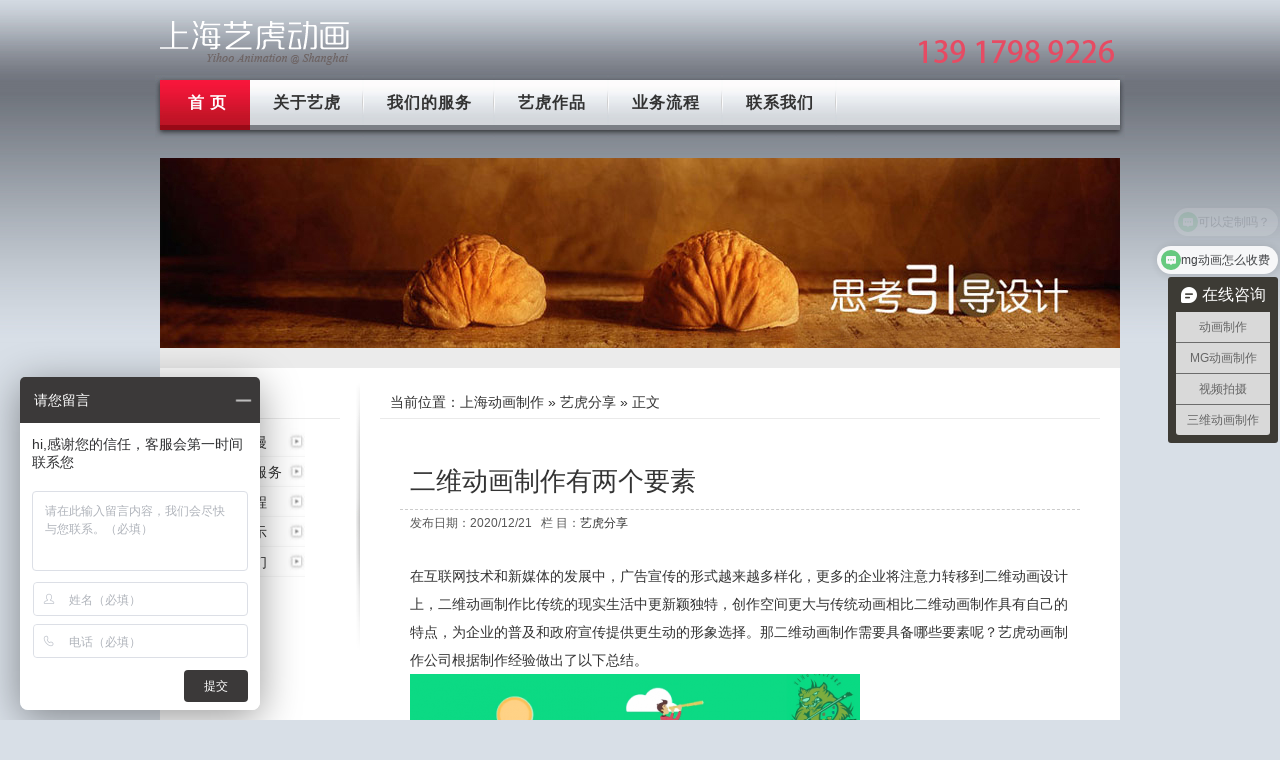

--- FILE ---
content_type: text/html; charset=UTF-8
request_url: https://www.flash321.com/4997b274fbad1279.html
body_size: 4514
content:
<!DOCTYPE html>
<html>
<head>
<meta charset="utf-8" />
<title>二维动画制作有两个要素</title>
<meta name='robots' content='max-image-preview:large' />
	<style>img:is([sizes="auto" i], [sizes^="auto," i]) { contain-intrinsic-size: 3000px 1500px }</style>
	<style id='classic-theme-styles-inline-css' type='text/css'>
/*! This file is auto-generated */
.wp-block-button__link{color:#fff;background-color:#32373c;border-radius:9999px;box-shadow:none;text-decoration:none;padding:calc(.667em + 2px) calc(1.333em + 2px);font-size:1.125em}.wp-block-file__button{background:#32373c;color:#fff;text-decoration:none}
</style>
<style id='global-styles-inline-css' type='text/css'>
:root{--wp--preset--aspect-ratio--square: 1;--wp--preset--aspect-ratio--4-3: 4/3;--wp--preset--aspect-ratio--3-4: 3/4;--wp--preset--aspect-ratio--3-2: 3/2;--wp--preset--aspect-ratio--2-3: 2/3;--wp--preset--aspect-ratio--16-9: 16/9;--wp--preset--aspect-ratio--9-16: 9/16;--wp--preset--color--black: #000000;--wp--preset--color--cyan-bluish-gray: #abb8c3;--wp--preset--color--white: #ffffff;--wp--preset--color--pale-pink: #f78da7;--wp--preset--color--vivid-red: #cf2e2e;--wp--preset--color--luminous-vivid-orange: #ff6900;--wp--preset--color--luminous-vivid-amber: #fcb900;--wp--preset--color--light-green-cyan: #7bdcb5;--wp--preset--color--vivid-green-cyan: #00d084;--wp--preset--color--pale-cyan-blue: #8ed1fc;--wp--preset--color--vivid-cyan-blue: #0693e3;--wp--preset--color--vivid-purple: #9b51e0;--wp--preset--gradient--vivid-cyan-blue-to-vivid-purple: linear-gradient(135deg,rgba(6,147,227,1) 0%,rgb(155,81,224) 100%);--wp--preset--gradient--light-green-cyan-to-vivid-green-cyan: linear-gradient(135deg,rgb(122,220,180) 0%,rgb(0,208,130) 100%);--wp--preset--gradient--luminous-vivid-amber-to-luminous-vivid-orange: linear-gradient(135deg,rgba(252,185,0,1) 0%,rgba(255,105,0,1) 100%);--wp--preset--gradient--luminous-vivid-orange-to-vivid-red: linear-gradient(135deg,rgba(255,105,0,1) 0%,rgb(207,46,46) 100%);--wp--preset--gradient--very-light-gray-to-cyan-bluish-gray: linear-gradient(135deg,rgb(238,238,238) 0%,rgb(169,184,195) 100%);--wp--preset--gradient--cool-to-warm-spectrum: linear-gradient(135deg,rgb(74,234,220) 0%,rgb(151,120,209) 20%,rgb(207,42,186) 40%,rgb(238,44,130) 60%,rgb(251,105,98) 80%,rgb(254,248,76) 100%);--wp--preset--gradient--blush-light-purple: linear-gradient(135deg,rgb(255,206,236) 0%,rgb(152,150,240) 100%);--wp--preset--gradient--blush-bordeaux: linear-gradient(135deg,rgb(254,205,165) 0%,rgb(254,45,45) 50%,rgb(107,0,62) 100%);--wp--preset--gradient--luminous-dusk: linear-gradient(135deg,rgb(255,203,112) 0%,rgb(199,81,192) 50%,rgb(65,88,208) 100%);--wp--preset--gradient--pale-ocean: linear-gradient(135deg,rgb(255,245,203) 0%,rgb(182,227,212) 50%,rgb(51,167,181) 100%);--wp--preset--gradient--electric-grass: linear-gradient(135deg,rgb(202,248,128) 0%,rgb(113,206,126) 100%);--wp--preset--gradient--midnight: linear-gradient(135deg,rgb(2,3,129) 0%,rgb(40,116,252) 100%);--wp--preset--font-size--small: 13px;--wp--preset--font-size--medium: 20px;--wp--preset--font-size--large: 36px;--wp--preset--font-size--x-large: 42px;--wp--preset--spacing--20: 0.44rem;--wp--preset--spacing--30: 0.67rem;--wp--preset--spacing--40: 1rem;--wp--preset--spacing--50: 1.5rem;--wp--preset--spacing--60: 2.25rem;--wp--preset--spacing--70: 3.38rem;--wp--preset--spacing--80: 5.06rem;--wp--preset--shadow--natural: 6px 6px 9px rgba(0, 0, 0, 0.2);--wp--preset--shadow--deep: 12px 12px 50px rgba(0, 0, 0, 0.4);--wp--preset--shadow--sharp: 6px 6px 0px rgba(0, 0, 0, 0.2);--wp--preset--shadow--outlined: 6px 6px 0px -3px rgba(255, 255, 255, 1), 6px 6px rgba(0, 0, 0, 1);--wp--preset--shadow--crisp: 6px 6px 0px rgba(0, 0, 0, 1);}:where(.is-layout-flex){gap: 0.5em;}:where(.is-layout-grid){gap: 0.5em;}body .is-layout-flex{display: flex;}.is-layout-flex{flex-wrap: wrap;align-items: center;}.is-layout-flex > :is(*, div){margin: 0;}body .is-layout-grid{display: grid;}.is-layout-grid > :is(*, div){margin: 0;}:where(.wp-block-columns.is-layout-flex){gap: 2em;}:where(.wp-block-columns.is-layout-grid){gap: 2em;}:where(.wp-block-post-template.is-layout-flex){gap: 1.25em;}:where(.wp-block-post-template.is-layout-grid){gap: 1.25em;}.has-black-color{color: var(--wp--preset--color--black) !important;}.has-cyan-bluish-gray-color{color: var(--wp--preset--color--cyan-bluish-gray) !important;}.has-white-color{color: var(--wp--preset--color--white) !important;}.has-pale-pink-color{color: var(--wp--preset--color--pale-pink) !important;}.has-vivid-red-color{color: var(--wp--preset--color--vivid-red) !important;}.has-luminous-vivid-orange-color{color: var(--wp--preset--color--luminous-vivid-orange) !important;}.has-luminous-vivid-amber-color{color: var(--wp--preset--color--luminous-vivid-amber) !important;}.has-light-green-cyan-color{color: var(--wp--preset--color--light-green-cyan) !important;}.has-vivid-green-cyan-color{color: var(--wp--preset--color--vivid-green-cyan) !important;}.has-pale-cyan-blue-color{color: var(--wp--preset--color--pale-cyan-blue) !important;}.has-vivid-cyan-blue-color{color: var(--wp--preset--color--vivid-cyan-blue) !important;}.has-vivid-purple-color{color: var(--wp--preset--color--vivid-purple) !important;}.has-black-background-color{background-color: var(--wp--preset--color--black) !important;}.has-cyan-bluish-gray-background-color{background-color: var(--wp--preset--color--cyan-bluish-gray) !important;}.has-white-background-color{background-color: var(--wp--preset--color--white) !important;}.has-pale-pink-background-color{background-color: var(--wp--preset--color--pale-pink) !important;}.has-vivid-red-background-color{background-color: var(--wp--preset--color--vivid-red) !important;}.has-luminous-vivid-orange-background-color{background-color: var(--wp--preset--color--luminous-vivid-orange) !important;}.has-luminous-vivid-amber-background-color{background-color: var(--wp--preset--color--luminous-vivid-amber) !important;}.has-light-green-cyan-background-color{background-color: var(--wp--preset--color--light-green-cyan) !important;}.has-vivid-green-cyan-background-color{background-color: var(--wp--preset--color--vivid-green-cyan) !important;}.has-pale-cyan-blue-background-color{background-color: var(--wp--preset--color--pale-cyan-blue) !important;}.has-vivid-cyan-blue-background-color{background-color: var(--wp--preset--color--vivid-cyan-blue) !important;}.has-vivid-purple-background-color{background-color: var(--wp--preset--color--vivid-purple) !important;}.has-black-border-color{border-color: var(--wp--preset--color--black) !important;}.has-cyan-bluish-gray-border-color{border-color: var(--wp--preset--color--cyan-bluish-gray) !important;}.has-white-border-color{border-color: var(--wp--preset--color--white) !important;}.has-pale-pink-border-color{border-color: var(--wp--preset--color--pale-pink) !important;}.has-vivid-red-border-color{border-color: var(--wp--preset--color--vivid-red) !important;}.has-luminous-vivid-orange-border-color{border-color: var(--wp--preset--color--luminous-vivid-orange) !important;}.has-luminous-vivid-amber-border-color{border-color: var(--wp--preset--color--luminous-vivid-amber) !important;}.has-light-green-cyan-border-color{border-color: var(--wp--preset--color--light-green-cyan) !important;}.has-vivid-green-cyan-border-color{border-color: var(--wp--preset--color--vivid-green-cyan) !important;}.has-pale-cyan-blue-border-color{border-color: var(--wp--preset--color--pale-cyan-blue) !important;}.has-vivid-cyan-blue-border-color{border-color: var(--wp--preset--color--vivid-cyan-blue) !important;}.has-vivid-purple-border-color{border-color: var(--wp--preset--color--vivid-purple) !important;}.has-vivid-cyan-blue-to-vivid-purple-gradient-background{background: var(--wp--preset--gradient--vivid-cyan-blue-to-vivid-purple) !important;}.has-light-green-cyan-to-vivid-green-cyan-gradient-background{background: var(--wp--preset--gradient--light-green-cyan-to-vivid-green-cyan) !important;}.has-luminous-vivid-amber-to-luminous-vivid-orange-gradient-background{background: var(--wp--preset--gradient--luminous-vivid-amber-to-luminous-vivid-orange) !important;}.has-luminous-vivid-orange-to-vivid-red-gradient-background{background: var(--wp--preset--gradient--luminous-vivid-orange-to-vivid-red) !important;}.has-very-light-gray-to-cyan-bluish-gray-gradient-background{background: var(--wp--preset--gradient--very-light-gray-to-cyan-bluish-gray) !important;}.has-cool-to-warm-spectrum-gradient-background{background: var(--wp--preset--gradient--cool-to-warm-spectrum) !important;}.has-blush-light-purple-gradient-background{background: var(--wp--preset--gradient--blush-light-purple) !important;}.has-blush-bordeaux-gradient-background{background: var(--wp--preset--gradient--blush-bordeaux) !important;}.has-luminous-dusk-gradient-background{background: var(--wp--preset--gradient--luminous-dusk) !important;}.has-pale-ocean-gradient-background{background: var(--wp--preset--gradient--pale-ocean) !important;}.has-electric-grass-gradient-background{background: var(--wp--preset--gradient--electric-grass) !important;}.has-midnight-gradient-background{background: var(--wp--preset--gradient--midnight) !important;}.has-small-font-size{font-size: var(--wp--preset--font-size--small) !important;}.has-medium-font-size{font-size: var(--wp--preset--font-size--medium) !important;}.has-large-font-size{font-size: var(--wp--preset--font-size--large) !important;}.has-x-large-font-size{font-size: var(--wp--preset--font-size--x-large) !important;}
:where(.wp-block-post-template.is-layout-flex){gap: 1.25em;}:where(.wp-block-post-template.is-layout-grid){gap: 1.25em;}
:where(.wp-block-columns.is-layout-flex){gap: 2em;}:where(.wp-block-columns.is-layout-grid){gap: 2em;}
:root :where(.wp-block-pullquote){font-size: 1.5em;line-height: 1.6;}
</style>
<link rel="canonical" href="https://www.flash321.com/4997b274fbad1279.html" />
<meta name="baidu-site-verification" content="codeva-6SUQwsCjZg" />
<link href="/static/style.css" rel="stylesheet" type="text/css">
</head>

<body>
<div class="header">
  <div class="logo"><a href="https://www.flash321.com">上海mg动画制作公司</a></div>
  <div class="tel">&nbsp;</div>
</div>
<div class="nav">
  <ul>
    <li class="on"><a href="https://www.flash321.com">首 页</a></li>
    <li><a href="/about">关于艺虎</a></li>
    <li><a href="/service">我们的服务</a></li>
    <li><a href="/case">艺虎作品</a></li>
    <li><a href="/process">业务流程</a></li>
    <li><a href="/contact">联系我们</a></li>
  </ul>
  <div class="navr">&nbsp;</div>
</div><div class="wrap">
<div class="tsrv"><img src="/static/imgs/think.jpg" width="960" height="190"></div>
<div class="sidebar">
<dl>
<dt>关于艺虎</dt>
<dd><a href="/about">艺虎动漫</a></dd>
<dd><a href="/service">我们的服务</a></dd>
<dd><a href="/process">业务流程</a></dd>
<dd><a href="/category/case">作品展示</a></dd>
<dd><a href="/contact">联系我们</a></dd>
</dl>
</div><div class="section">
<div class="where">当前位置：<a href="https://www.flash321.com">上海动画制作</a> &raquo; <a href="https://www.flash321.com/category/share" rel="category tag">艺虎分享</a> &raquo; 正文</div>
<div class="content">
<h1>二维动画制作有两个要素</h1>
<div class="info">发布日期：2020/12/21 &nbsp; 栏 目：<a href="https://www.flash321.com/category/share" rel="category tag">艺虎分享</a> &nbsp; </div>
<div class="txt">    
<p>在互联网技术和新媒体的发展中，广告宣传的形式越来越多样化，更多的企业将注意力转移到二维动画设计上，二维动画制作比传统的现实生活中更新颖独特，创作空间更大与传统动画相比二维动画制作具有自己的特点，为企业的普及和政府宣传提供更生动的形象选择。那二维动画制作需要具备哪些要素呢？艺虎动画制作公司根据制作经验做出了以下总结。<img fetchpriority="high" decoding="async" class="alignnone size-medium wp-image-1454" src="https://www.flash321.com/attachment/2019/11/7f5c128190f488c4f5385d5559d5bff1-450x254.png" alt="" width="450" height="254" srcset="https://www.flash321.com/attachment/2019/11/7f5c128190f488c4f5385d5559d5bff1-450x254.png 450w, https://www.flash321.com/attachment/2019/11/7f5c128190f488c4f5385d5559d5bff1.png 619w" sizes="(max-width: 450px) 100vw, 450px" /><br />
创意二维动画制作是以创意设计为核心的，缺乏创意的动画作品，很难得到客户和受众的认可。二维动画制作本身具有时间限制，因此需要在创意上更加新颖、简洁，效果上更有张力，才能在较短的时间内吸引观众的眼球，达到宣传的目的。创意既要简洁的传达企业理念，又要在观众中留下深刻的印象，才能够达到脱颖而出的效果。</p>
<p><img decoding="async" class="alignnone size-medium wp-image-1284" src="https://www.flash321.com/attachment/2018/10/bd759dcddb79bf5cf87771fbeedc4e8a-450x253.jpg" alt="mg动画图片" width="450" height="253" srcset="https://www.flash321.com/attachment/2018/10/bd759dcddb79bf5cf87771fbeedc4e8a-450x253.jpg 450w, https://www.flash321.com/attachment/2018/10/bd759dcddb79bf5cf87771fbeedc4e8a.jpg 650w" sizes="(max-width: 450px) 100vw, 450px" /><br />
绘制二维动画制作需要强大的绘制能力，包括场景、原画、人物等的绘制、描线、上色等，都是制作的关键所在，它影响着二维动画的直观感受和整个画面的视觉上冲击力，而且需要很高的绘画技巧。二维动画制作的剧本必须从整体出发，统筹全局，还需要把角色态度、行为进行充分的考虑。根据企业自身的要求，明确制作的目的和用途，从而进行设计。<img decoding="async" class="alignnone size-medium wp-image-1558" src="https://www.flash321.com/attachment/2020/09/3efa3c26a3d0bcfb522bfae2f2541ce7-450x252.png" alt="APP动画" width="450" height="252" srcset="https://www.flash321.com/attachment/2020/09/3efa3c26a3d0bcfb522bfae2f2541ce7-450x252.png 450w, https://www.flash321.com/attachment/2020/09/3efa3c26a3d0bcfb522bfae2f2541ce7.png 631w" sizes="(max-width: 450px) 100vw, 450px" /><br />
众所周知，上述二维动画制作需要两个要素，二维动画制作具有互动性强的设计特点，那么有想咨询关于二维动画类的信息可以咨询我们网址客服。</p>
</div>
<ul class="pnlnk">
<li>上一篇：<a href="https://www.flash321.com/8756503e200530fc.html" rel="prev">MG动画制作是如何收费的?收费标准</a></li>
<li>下一篇：<a href="https://www.flash321.com/b2be4d8cd8d4ef55.html" rel="next">mg动画是什么</a></li>
</ul>
</div>
</div>
<div class="fix"></div>
</div>
<div class="footer">
<div class="fl"></div>
<div class="fcon">
<p class="plnk"><a href="/about">关于艺虎</a> | <a href="/service">服务项目</a> | <a href="/process">业务流程</a> | <a href="/category/case">作品展示</a> | <a href="/contact">联系我们</a> | <a href="/copyright">版权声明</a></p>
<p>电话：400-804-9112 &nbsp; 手 机：156 1808 6852 &nbsp; QQ：849 500 115</p>
<p>上海分公司：上海市-青浦区-崧泽大道6066弄36号楼三层</p>
<p>北京分公司：北京市-大兴区-CDD创意港嘉悦广场七号楼512 </p>
<p class="pcopy"><a href="https://www.flash321.com">上海动画制作</a> &copy; 2008 - 2025  <a href="http://yihoo.sh">上海艺虎文化传播有限公司</a> 版权所有 - <a href="https://beian.miit.gov.cn" target="_blank" rel="nofollow">沪ICP备11015150号-8</a> - <a href="https://www.bijiang.net.cn" target="_blank" title="上海网站建设">上海网站建设</a></a> 

<script>
var _hmt = _hmt || [];
(function() {
  var hm = document.createElement("script");
  hm.src = "https://hm.baidu.com/hm.js?07e36f41bd505effbd37cd214294ea5a";
  var s = document.getElementsByTagName("script")[0]; 
  s.parentNode.insertBefore(hm, s);
})();
</script>
</p>
</div>
<div class="fr"></div>
</div>
<div class="wbt">&nbsp;</div>
</body>
</html>
